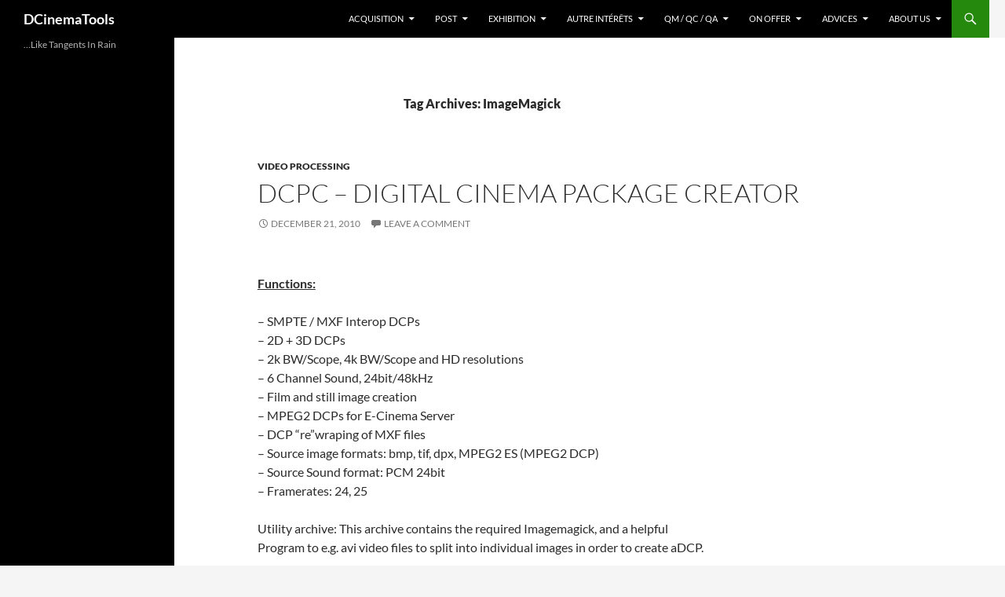

--- FILE ---
content_type: text/html; charset=UTF-8
request_url: https://dcinematools.com/tag/imagemagick/
body_size: 9759
content:
<!DOCTYPE html>
<!--[if IE 7]>
<html class="ie ie7" lang="en-US">
<![endif]-->
<!--[if IE 8]>
<html class="ie ie8" lang="en-US">
<![endif]-->
<!--[if !(IE 7) & !(IE 8)]><!-->
<html lang="en-US">
<!--<![endif]-->
<head>
	<meta charset="UTF-8">
	<meta name="viewport" content="width=device-width, initial-scale=1.0">
	<title>ImageMagick | DCinemaTools</title>
	<link rel="profile" href="https://gmpg.org/xfn/11">
	<link rel="pingback" href="https://dcinematools.com/xmlrpc.php">
	<!--[if lt IE 9]>
	<script src="https://dcinematools.com/wp-content/themes/twentyfourteen/js/html5.js?ver=3.7.0"></script>
	<![endif]-->
	<meta name='robots' content='max-image-preview:large' />
<link rel='dns-prefetch' href='//stats.wp.com' />
<link rel="alternate" type="application/rss+xml" title="DCinemaTools &raquo; Feed" href="https://dcinematools.com/feed/" />
<link rel="alternate" type="application/rss+xml" title="DCinemaTools &raquo; Comments Feed" href="https://dcinematools.com/comments/feed/" />
<link rel="alternate" type="application/rss+xml" title="DCinemaTools &raquo; ImageMagick Tag Feed" href="https://dcinematools.com/tag/imagemagick/feed/" />
<style id='wp-img-auto-sizes-contain-inline-css'>
img:is([sizes=auto i],[sizes^="auto," i]){contain-intrinsic-size:3000px 1500px}
/*# sourceURL=wp-img-auto-sizes-contain-inline-css */
</style>
<link rel='stylesheet' id='twentyfourteen-jetpack-css' href='https://dcinematools.com/wp-content/plugins/jetpack/modules/theme-tools/compat/twentyfourteen.css?ver=14.6' media='all' />
<style id='wp-emoji-styles-inline-css'>

	img.wp-smiley, img.emoji {
		display: inline !important;
		border: none !important;
		box-shadow: none !important;
		height: 1em !important;
		width: 1em !important;
		margin: 0 0.07em !important;
		vertical-align: -0.1em !important;
		background: none !important;
		padding: 0 !important;
	}
/*# sourceURL=wp-emoji-styles-inline-css */
</style>
<style id='wp-block-library-inline-css'>
:root{--wp-block-synced-color:#7a00df;--wp-block-synced-color--rgb:122,0,223;--wp-bound-block-color:var(--wp-block-synced-color);--wp-editor-canvas-background:#ddd;--wp-admin-theme-color:#007cba;--wp-admin-theme-color--rgb:0,124,186;--wp-admin-theme-color-darker-10:#006ba1;--wp-admin-theme-color-darker-10--rgb:0,107,160.5;--wp-admin-theme-color-darker-20:#005a87;--wp-admin-theme-color-darker-20--rgb:0,90,135;--wp-admin-border-width-focus:2px}@media (min-resolution:192dpi){:root{--wp-admin-border-width-focus:1.5px}}.wp-element-button{cursor:pointer}:root .has-very-light-gray-background-color{background-color:#eee}:root .has-very-dark-gray-background-color{background-color:#313131}:root .has-very-light-gray-color{color:#eee}:root .has-very-dark-gray-color{color:#313131}:root .has-vivid-green-cyan-to-vivid-cyan-blue-gradient-background{background:linear-gradient(135deg,#00d084,#0693e3)}:root .has-purple-crush-gradient-background{background:linear-gradient(135deg,#34e2e4,#4721fb 50%,#ab1dfe)}:root .has-hazy-dawn-gradient-background{background:linear-gradient(135deg,#faaca8,#dad0ec)}:root .has-subdued-olive-gradient-background{background:linear-gradient(135deg,#fafae1,#67a671)}:root .has-atomic-cream-gradient-background{background:linear-gradient(135deg,#fdd79a,#004a59)}:root .has-nightshade-gradient-background{background:linear-gradient(135deg,#330968,#31cdcf)}:root .has-midnight-gradient-background{background:linear-gradient(135deg,#020381,#2874fc)}:root{--wp--preset--font-size--normal:16px;--wp--preset--font-size--huge:42px}.has-regular-font-size{font-size:1em}.has-larger-font-size{font-size:2.625em}.has-normal-font-size{font-size:var(--wp--preset--font-size--normal)}.has-huge-font-size{font-size:var(--wp--preset--font-size--huge)}.has-text-align-center{text-align:center}.has-text-align-left{text-align:left}.has-text-align-right{text-align:right}.has-fit-text{white-space:nowrap!important}#end-resizable-editor-section{display:none}.aligncenter{clear:both}.items-justified-left{justify-content:flex-start}.items-justified-center{justify-content:center}.items-justified-right{justify-content:flex-end}.items-justified-space-between{justify-content:space-between}.screen-reader-text{border:0;clip-path:inset(50%);height:1px;margin:-1px;overflow:hidden;padding:0;position:absolute;width:1px;word-wrap:normal!important}.screen-reader-text:focus{background-color:#ddd;clip-path:none;color:#444;display:block;font-size:1em;height:auto;left:5px;line-height:normal;padding:15px 23px 14px;text-decoration:none;top:5px;width:auto;z-index:100000}html :where(.has-border-color){border-style:solid}html :where([style*=border-top-color]){border-top-style:solid}html :where([style*=border-right-color]){border-right-style:solid}html :where([style*=border-bottom-color]){border-bottom-style:solid}html :where([style*=border-left-color]){border-left-style:solid}html :where([style*=border-width]){border-style:solid}html :where([style*=border-top-width]){border-top-style:solid}html :where([style*=border-right-width]){border-right-style:solid}html :where([style*=border-bottom-width]){border-bottom-style:solid}html :where([style*=border-left-width]){border-left-style:solid}html :where(img[class*=wp-image-]){height:auto;max-width:100%}:where(figure){margin:0 0 1em}html :where(.is-position-sticky){--wp-admin--admin-bar--position-offset:var(--wp-admin--admin-bar--height,0px)}@media screen and (max-width:600px){html :where(.is-position-sticky){--wp-admin--admin-bar--position-offset:0px}}

/*# sourceURL=wp-block-library-inline-css */
</style><style id='global-styles-inline-css'>
:root{--wp--preset--aspect-ratio--square: 1;--wp--preset--aspect-ratio--4-3: 4/3;--wp--preset--aspect-ratio--3-4: 3/4;--wp--preset--aspect-ratio--3-2: 3/2;--wp--preset--aspect-ratio--2-3: 2/3;--wp--preset--aspect-ratio--16-9: 16/9;--wp--preset--aspect-ratio--9-16: 9/16;--wp--preset--color--black: #000;--wp--preset--color--cyan-bluish-gray: #abb8c3;--wp--preset--color--white: #fff;--wp--preset--color--pale-pink: #f78da7;--wp--preset--color--vivid-red: #cf2e2e;--wp--preset--color--luminous-vivid-orange: #ff6900;--wp--preset--color--luminous-vivid-amber: #fcb900;--wp--preset--color--light-green-cyan: #7bdcb5;--wp--preset--color--vivid-green-cyan: #00d084;--wp--preset--color--pale-cyan-blue: #8ed1fc;--wp--preset--color--vivid-cyan-blue: #0693e3;--wp--preset--color--vivid-purple: #9b51e0;--wp--preset--color--green: #24890d;--wp--preset--color--dark-gray: #2b2b2b;--wp--preset--color--medium-gray: #767676;--wp--preset--color--light-gray: #f5f5f5;--wp--preset--gradient--vivid-cyan-blue-to-vivid-purple: linear-gradient(135deg,rgb(6,147,227) 0%,rgb(155,81,224) 100%);--wp--preset--gradient--light-green-cyan-to-vivid-green-cyan: linear-gradient(135deg,rgb(122,220,180) 0%,rgb(0,208,130) 100%);--wp--preset--gradient--luminous-vivid-amber-to-luminous-vivid-orange: linear-gradient(135deg,rgb(252,185,0) 0%,rgb(255,105,0) 100%);--wp--preset--gradient--luminous-vivid-orange-to-vivid-red: linear-gradient(135deg,rgb(255,105,0) 0%,rgb(207,46,46) 100%);--wp--preset--gradient--very-light-gray-to-cyan-bluish-gray: linear-gradient(135deg,rgb(238,238,238) 0%,rgb(169,184,195) 100%);--wp--preset--gradient--cool-to-warm-spectrum: linear-gradient(135deg,rgb(74,234,220) 0%,rgb(151,120,209) 20%,rgb(207,42,186) 40%,rgb(238,44,130) 60%,rgb(251,105,98) 80%,rgb(254,248,76) 100%);--wp--preset--gradient--blush-light-purple: linear-gradient(135deg,rgb(255,206,236) 0%,rgb(152,150,240) 100%);--wp--preset--gradient--blush-bordeaux: linear-gradient(135deg,rgb(254,205,165) 0%,rgb(254,45,45) 50%,rgb(107,0,62) 100%);--wp--preset--gradient--luminous-dusk: linear-gradient(135deg,rgb(255,203,112) 0%,rgb(199,81,192) 50%,rgb(65,88,208) 100%);--wp--preset--gradient--pale-ocean: linear-gradient(135deg,rgb(255,245,203) 0%,rgb(182,227,212) 50%,rgb(51,167,181) 100%);--wp--preset--gradient--electric-grass: linear-gradient(135deg,rgb(202,248,128) 0%,rgb(113,206,126) 100%);--wp--preset--gradient--midnight: linear-gradient(135deg,rgb(2,3,129) 0%,rgb(40,116,252) 100%);--wp--preset--font-size--small: 13px;--wp--preset--font-size--medium: 20px;--wp--preset--font-size--large: 36px;--wp--preset--font-size--x-large: 42px;--wp--preset--spacing--20: 0.44rem;--wp--preset--spacing--30: 0.67rem;--wp--preset--spacing--40: 1rem;--wp--preset--spacing--50: 1.5rem;--wp--preset--spacing--60: 2.25rem;--wp--preset--spacing--70: 3.38rem;--wp--preset--spacing--80: 5.06rem;--wp--preset--shadow--natural: 6px 6px 9px rgba(0, 0, 0, 0.2);--wp--preset--shadow--deep: 12px 12px 50px rgba(0, 0, 0, 0.4);--wp--preset--shadow--sharp: 6px 6px 0px rgba(0, 0, 0, 0.2);--wp--preset--shadow--outlined: 6px 6px 0px -3px rgb(255, 255, 255), 6px 6px rgb(0, 0, 0);--wp--preset--shadow--crisp: 6px 6px 0px rgb(0, 0, 0);}:where(.is-layout-flex){gap: 0.5em;}:where(.is-layout-grid){gap: 0.5em;}body .is-layout-flex{display: flex;}.is-layout-flex{flex-wrap: wrap;align-items: center;}.is-layout-flex > :is(*, div){margin: 0;}body .is-layout-grid{display: grid;}.is-layout-grid > :is(*, div){margin: 0;}:where(.wp-block-columns.is-layout-flex){gap: 2em;}:where(.wp-block-columns.is-layout-grid){gap: 2em;}:where(.wp-block-post-template.is-layout-flex){gap: 1.25em;}:where(.wp-block-post-template.is-layout-grid){gap: 1.25em;}.has-black-color{color: var(--wp--preset--color--black) !important;}.has-cyan-bluish-gray-color{color: var(--wp--preset--color--cyan-bluish-gray) !important;}.has-white-color{color: var(--wp--preset--color--white) !important;}.has-pale-pink-color{color: var(--wp--preset--color--pale-pink) !important;}.has-vivid-red-color{color: var(--wp--preset--color--vivid-red) !important;}.has-luminous-vivid-orange-color{color: var(--wp--preset--color--luminous-vivid-orange) !important;}.has-luminous-vivid-amber-color{color: var(--wp--preset--color--luminous-vivid-amber) !important;}.has-light-green-cyan-color{color: var(--wp--preset--color--light-green-cyan) !important;}.has-vivid-green-cyan-color{color: var(--wp--preset--color--vivid-green-cyan) !important;}.has-pale-cyan-blue-color{color: var(--wp--preset--color--pale-cyan-blue) !important;}.has-vivid-cyan-blue-color{color: var(--wp--preset--color--vivid-cyan-blue) !important;}.has-vivid-purple-color{color: var(--wp--preset--color--vivid-purple) !important;}.has-black-background-color{background-color: var(--wp--preset--color--black) !important;}.has-cyan-bluish-gray-background-color{background-color: var(--wp--preset--color--cyan-bluish-gray) !important;}.has-white-background-color{background-color: var(--wp--preset--color--white) !important;}.has-pale-pink-background-color{background-color: var(--wp--preset--color--pale-pink) !important;}.has-vivid-red-background-color{background-color: var(--wp--preset--color--vivid-red) !important;}.has-luminous-vivid-orange-background-color{background-color: var(--wp--preset--color--luminous-vivid-orange) !important;}.has-luminous-vivid-amber-background-color{background-color: var(--wp--preset--color--luminous-vivid-amber) !important;}.has-light-green-cyan-background-color{background-color: var(--wp--preset--color--light-green-cyan) !important;}.has-vivid-green-cyan-background-color{background-color: var(--wp--preset--color--vivid-green-cyan) !important;}.has-pale-cyan-blue-background-color{background-color: var(--wp--preset--color--pale-cyan-blue) !important;}.has-vivid-cyan-blue-background-color{background-color: var(--wp--preset--color--vivid-cyan-blue) !important;}.has-vivid-purple-background-color{background-color: var(--wp--preset--color--vivid-purple) !important;}.has-black-border-color{border-color: var(--wp--preset--color--black) !important;}.has-cyan-bluish-gray-border-color{border-color: var(--wp--preset--color--cyan-bluish-gray) !important;}.has-white-border-color{border-color: var(--wp--preset--color--white) !important;}.has-pale-pink-border-color{border-color: var(--wp--preset--color--pale-pink) !important;}.has-vivid-red-border-color{border-color: var(--wp--preset--color--vivid-red) !important;}.has-luminous-vivid-orange-border-color{border-color: var(--wp--preset--color--luminous-vivid-orange) !important;}.has-luminous-vivid-amber-border-color{border-color: var(--wp--preset--color--luminous-vivid-amber) !important;}.has-light-green-cyan-border-color{border-color: var(--wp--preset--color--light-green-cyan) !important;}.has-vivid-green-cyan-border-color{border-color: var(--wp--preset--color--vivid-green-cyan) !important;}.has-pale-cyan-blue-border-color{border-color: var(--wp--preset--color--pale-cyan-blue) !important;}.has-vivid-cyan-blue-border-color{border-color: var(--wp--preset--color--vivid-cyan-blue) !important;}.has-vivid-purple-border-color{border-color: var(--wp--preset--color--vivid-purple) !important;}.has-vivid-cyan-blue-to-vivid-purple-gradient-background{background: var(--wp--preset--gradient--vivid-cyan-blue-to-vivid-purple) !important;}.has-light-green-cyan-to-vivid-green-cyan-gradient-background{background: var(--wp--preset--gradient--light-green-cyan-to-vivid-green-cyan) !important;}.has-luminous-vivid-amber-to-luminous-vivid-orange-gradient-background{background: var(--wp--preset--gradient--luminous-vivid-amber-to-luminous-vivid-orange) !important;}.has-luminous-vivid-orange-to-vivid-red-gradient-background{background: var(--wp--preset--gradient--luminous-vivid-orange-to-vivid-red) !important;}.has-very-light-gray-to-cyan-bluish-gray-gradient-background{background: var(--wp--preset--gradient--very-light-gray-to-cyan-bluish-gray) !important;}.has-cool-to-warm-spectrum-gradient-background{background: var(--wp--preset--gradient--cool-to-warm-spectrum) !important;}.has-blush-light-purple-gradient-background{background: var(--wp--preset--gradient--blush-light-purple) !important;}.has-blush-bordeaux-gradient-background{background: var(--wp--preset--gradient--blush-bordeaux) !important;}.has-luminous-dusk-gradient-background{background: var(--wp--preset--gradient--luminous-dusk) !important;}.has-pale-ocean-gradient-background{background: var(--wp--preset--gradient--pale-ocean) !important;}.has-electric-grass-gradient-background{background: var(--wp--preset--gradient--electric-grass) !important;}.has-midnight-gradient-background{background: var(--wp--preset--gradient--midnight) !important;}.has-small-font-size{font-size: var(--wp--preset--font-size--small) !important;}.has-medium-font-size{font-size: var(--wp--preset--font-size--medium) !important;}.has-large-font-size{font-size: var(--wp--preset--font-size--large) !important;}.has-x-large-font-size{font-size: var(--wp--preset--font-size--x-large) !important;}
/*# sourceURL=global-styles-inline-css */
</style>

<style id='classic-theme-styles-inline-css'>
/*! This file is auto-generated */
.wp-block-button__link{color:#fff;background-color:#32373c;border-radius:9999px;box-shadow:none;text-decoration:none;padding:calc(.667em + 2px) calc(1.333em + 2px);font-size:1.125em}.wp-block-file__button{background:#32373c;color:#fff;text-decoration:none}
/*# sourceURL=/wp-includes/css/classic-themes.min.css */
</style>
<link rel='stylesheet' id='twentyfourteen-lato-css' href='https://dcinematools.com/wp-content/themes/twentyfourteen/fonts/font-lato.css?ver=20230328' media='all' />
<link rel='stylesheet' id='genericons-css' href='https://dcinematools.com/wp-content/plugins/jetpack/_inc/genericons/genericons/genericons.css?ver=3.1' media='all' />
<link rel='stylesheet' id='twentyfourteen-style-css' href='https://dcinematools.com/wp-content/themes/twentyfourteen/style.css?ver=20241112' media='all' />
<link rel='stylesheet' id='twentyfourteen-block-style-css' href='https://dcinematools.com/wp-content/themes/twentyfourteen/css/blocks.css?ver=20240708' media='all' />
<script src="https://dcinematools.com/wp-includes/js/jquery/jquery.min.js?ver=3.7.1" id="jquery-core-js"></script>
<script src="https://dcinematools.com/wp-includes/js/jquery/jquery-migrate.min.js?ver=3.4.1" id="jquery-migrate-js"></script>
<script src="https://dcinematools.com/wp-content/themes/twentyfourteen/js/functions.js?ver=20230526" id="twentyfourteen-script-js" defer data-wp-strategy="defer"></script>
<link rel="https://api.w.org/" href="https://dcinematools.com/wp-json/" /><link rel="alternate" title="JSON" type="application/json" href="https://dcinematools.com/wp-json/wp/v2/tags/548" /><link rel="EditURI" type="application/rsd+xml" title="RSD" href="https://dcinematools.com/xmlrpc.php?rsd" />
<meta name="generator" content="WordPress 6.9" />
	<style>img#wpstats{display:none}</style>
				<style id="wp-custom-css">
			.site {
max-width: 1920px;
}

.site-content .entry-header,
.site-content .entry-content,
.site-content .entry-summary,
.site-content .entry-meta,
.page-content {
margin: 0 auto;
max-width: 80%;
}

.comments-area {
margin: 48px auto;
max-width: 80%;
padding: 0 10px;
}

.site-content .entry-meta {
background-color: #fff;
margin-bottom: 8px;
max-width:100%;
}
.widget a {
 color: #000;
 display:block;
 }
 
.widget a:hover {
 display:block;
 background-color: #41a62a;
 text-align: center;
 }

/*this center aligns site */

.site {
    margin: 0 auto;
        }
        
/*end center align code */

 /* span featured images full-width of content */

.post-thumbnail img {
        width: 30%;
        }

/* end span featured image code */

 /* span top feature featured images full-width of content */
.featured-content .post-thumbnail img {
        width: 100%;
        }
	/* end top feature		</style>
		</head>

<body class="archive tag tag-imagemagick tag-548 wp-embed-responsive wp-theme-twentyfourteen masthead-fixed list-view full-width">
<div id="page" class="hfeed site">
	
	<header id="masthead" class="site-header">
		<div class="header-main">
			<h1 class="site-title"><a href="https://dcinematools.com/" rel="home">DCinemaTools</a></h1>

			<div class="search-toggle">
				<a href="#search-container" class="screen-reader-text" aria-expanded="false" aria-controls="search-container">
					Search				</a>
			</div>

			<nav id="primary-navigation" class="site-navigation primary-navigation">
				<button class="menu-toggle">Primary Menu</button>
				<a class="screen-reader-text skip-link" href="#content">
					Skip to content				</a>
				<div class="menu-top-menu-container"><ul id="primary-menu" class="nav-menu"><li id="menu-item-1551" class="menu-item menu-item-type-taxonomy menu-item-object-category menu-item-has-children menu-item-1551"><a href="https://dcinematools.com/category/acquisition/">Acquisition</a>
<ul class="sub-menu">
	<li id="menu-item-1554" class="menu-item menu-item-type-taxonomy menu-item-object-category menu-item-1554"><a href="https://dcinematools.com/category/acquisition/cameras/">Cameras</a></li>
	<li id="menu-item-1578" class="menu-item menu-item-type-taxonomy menu-item-object-category menu-item-1578"><a href="https://dcinematools.com/category/acquisition/cgi/">CGI</a></li>
	<li id="menu-item-1584" class="menu-item menu-item-type-taxonomy menu-item-object-category menu-item-1584"><a href="https://dcinematools.com/category/acquisition/storage/">Storage</a></li>
	<li id="menu-item-1552" class="menu-item menu-item-type-taxonomy menu-item-object-category menu-item-1552"><a href="https://dcinematools.com/category/post/edge-storage-and-archiving/">Edge Storage and Archiving</a></li>
	<li id="menu-item-1553" class="menu-item menu-item-type-taxonomy menu-item-object-category menu-item-1553"><a href="https://dcinematools.com/category/acquisition/white-papers-ack/">White Papers Acquisition</a></li>
</ul>
</li>
<li id="menu-item-1545" class="menu-item menu-item-type-taxonomy menu-item-object-category menu-item-has-children menu-item-1545"><a href="https://dcinematools.com/category/post/">Post</a>
<ul class="sub-menu">
	<li id="menu-item-1557" class="menu-item menu-item-type-taxonomy menu-item-object-category menu-item-1557"><a href="https://dcinematools.com/category/exhibition/technique-bin/">Technique Bin</a></li>
	<li id="menu-item-1585" class="menu-item menu-item-type-taxonomy menu-item-object-category menu-item-1585"><a href="https://dcinematools.com/category/post/ingest/">Ingest</a></li>
	<li id="menu-item-1574" class="menu-item menu-item-type-taxonomy menu-item-object-category menu-item-1574"><a href="https://dcinematools.com/category/post/storage-networks/">Storage and Networks</a></li>
	<li id="menu-item-1572" class="menu-item menu-item-type-taxonomy menu-item-object-category menu-item-1572"><a href="https://dcinematools.com/category/post/white-papers-post/">White Papers Post</a></li>
	<li id="menu-item-1581" class="menu-item menu-item-type-taxonomy menu-item-object-category menu-item-has-children menu-item-1581"><a href="https://dcinematools.com/category/faqs/security/">Security</a>
	<ul class="sub-menu">
		<li id="menu-item-1565" class="menu-item menu-item-type-taxonomy menu-item-object-category menu-item-1565"><a href="https://dcinematools.com/category/faqs/security/security-sites-and-blogs/">Security Sites and Blogs</a></li>
		<li id="menu-item-1606" class="menu-item menu-item-type-taxonomy menu-item-object-category menu-item-1606"><a href="https://dcinematools.com/category/faqs/security/white-papers-sec/">White Papers Security</a></li>
	</ul>
</li>
	<li id="menu-item-1570" class="menu-item menu-item-type-taxonomy menu-item-object-category menu-item-1570"><a href="https://dcinematools.com/category/post/audio-processing/">Audio Processing</a></li>
	<li id="menu-item-1566" class="menu-item menu-item-type-taxonomy menu-item-object-category menu-item-1566"><a href="https://dcinematools.com/category/ware/connectivity/">Connectivity</a></li>
	<li id="menu-item-1556" class="menu-item menu-item-type-taxonomy menu-item-object-category menu-item-1556"><a href="https://dcinematools.com/category/acquisition/workflow/">Workflow</a></li>
	<li id="menu-item-1588" class="menu-item menu-item-type-taxonomy menu-item-object-category menu-item-1588"><a href="https://dcinematools.com/category/acquisition/di/">DI</a></li>
	<li id="menu-item-1546" class="menu-item menu-item-type-taxonomy menu-item-object-category menu-item-1546"><a href="https://dcinematools.com/category/post/video-processing/">Video Processing</a></li>
	<li id="menu-item-1610" class="menu-item menu-item-type-taxonomy menu-item-object-category menu-item-1610"><a href="https://dcinematools.com/category/post/business-directory-post-production/">Business Directory | Post Production</a></li>
</ul>
</li>
<li id="menu-item-1539" class="menu-item menu-item-type-taxonomy menu-item-object-category menu-item-has-children menu-item-1539"><a href="https://dcinematools.com/category/exhibition/">Exhibition</a>
<ul class="sub-menu">
	<li id="menu-item-1540" class="menu-item menu-item-type-taxonomy menu-item-object-category menu-item-1540"><a href="https://dcinematools.com/category/exhibition/exhibitor-news/">Exhibitor News</a></li>
	<li id="menu-item-1562" class="menu-item menu-item-type-taxonomy menu-item-object-category menu-item-1562"><a href="https://dcinematools.com/category/exhibition/alternative-content/">Alternative Content</a></li>
	<li id="menu-item-1576" class="menu-item menu-item-type-taxonomy menu-item-object-category menu-item-has-children menu-item-1576"><a href="https://dcinematools.com/category/special-focus-hi-vi/">Special Focus: HI/VI</a>
	<ul class="sub-menu">
		<li id="menu-item-1583" class="menu-item menu-item-type-taxonomy menu-item-object-category menu-item-1583"><a href="https://dcinematools.com/category/special-focus-hi-vi/hivi-suppliers-and-links/">HI/VI Suppliers and Links</a></li>
		<li id="menu-item-1589" class="menu-item menu-item-type-taxonomy menu-item-object-category menu-item-1589"><a href="https://dcinematools.com/category/special-focus-hi-vi/white-papers-hivi/">White Papers HI/VI</a></li>
		<li id="menu-item-1577" class="menu-item menu-item-type-taxonomy menu-item-object-category menu-item-1577"><a href="https://dcinematools.com/category/special-focus-hi-vi/hivi-standards-and-best-practices/">HI/VI Standards and Best Practices</a></li>
	</ul>
</li>
	<li id="menu-item-1593" class="menu-item menu-item-type-taxonomy menu-item-object-category menu-item-1593"><a href="https://dcinematools.com/category/autre-interests/glossary/">Glossary</a></li>
	<li id="menu-item-1573" class="menu-item menu-item-type-taxonomy menu-item-object-category menu-item-1573"><a href="https://dcinematools.com/category/exhibition/white-papers-exhib/">White Papers Exhibition</a></li>
	<li id="menu-item-1595" class="menu-item menu-item-type-taxonomy menu-item-object-category menu-item-1595"><a href="https://dcinematools.com/category/post/dcinema-services-directory/">DCinema Services Directory</a></li>
	<li id="menu-item-1596" class="menu-item menu-item-type-taxonomy menu-item-object-category menu-item-1596"><a href="https://dcinematools.com/category/about-dccg/exhibition-technology-specific-links/">Exhibition Technology Specific Links</a></li>
	<li id="menu-item-1563" class="menu-item menu-item-type-taxonomy menu-item-object-category menu-item-1563"><a href="https://dcinematools.com/category/on-offer/vendors/">Vendors</a></li>
	<li id="menu-item-1564" class="menu-item menu-item-type-taxonomy menu-item-object-category menu-item-1564"><a href="https://dcinematools.com/category/faqs/new-to-dcinema/">New to DCinema</a></li>
</ul>
</li>
<li id="menu-item-1543" class="menu-item menu-item-type-taxonomy menu-item-object-category menu-item-has-children menu-item-1543"><a href="https://dcinematools.com/category/autre-interests/">Autre Intérêts</a>
<ul class="sub-menu">
	<li id="menu-item-1587" class="menu-item menu-item-type-taxonomy menu-item-object-category menu-item-has-children menu-item-1587"><a href="https://dcinematools.com/category/on-offer/standards/">Standards</a>
	<ul class="sub-menu">
		<li id="menu-item-1599" class="menu-item menu-item-type-taxonomy menu-item-object-category menu-item-1599"><a href="https://dcinematools.com/category/on-offer/white-papers/">White Papers</a></li>
	</ul>
</li>
	<li id="menu-item-1569" class="menu-item menu-item-type-taxonomy menu-item-object-category menu-item-1569"><a href="https://dcinematools.com/category/exhibition/interesting-blogs/">Interesting Blogs</a></li>
	<li id="menu-item-1558" class="menu-item menu-item-type-taxonomy menu-item-object-category menu-item-1558"><a href="https://dcinematools.com/category/advices/courses/">Courses</a></li>
	<li id="menu-item-1594" class="menu-item menu-item-type-taxonomy menu-item-object-category menu-item-has-children menu-item-1594"><a href="https://dcinematools.com/category/news/latest-news/">Latest</a>
	<ul class="sub-menu">
		<li id="menu-item-1597" class="menu-item menu-item-type-taxonomy menu-item-object-category menu-item-1597"><a href="https://dcinematools.com/category/news/newsflash/">Newsflash</a></li>
	</ul>
</li>
	<li id="menu-item-1559" class="menu-item menu-item-type-taxonomy menu-item-object-category menu-item-has-children menu-item-1559"><a href="https://dcinematools.com/category/uncategorized/">Uncategorized</a>
	<ul class="sub-menu">
		<li id="menu-item-1611" class="menu-item menu-item-type-taxonomy menu-item-object-category menu-item-1611"><a href="https://dcinematools.com/category/faqs/">FAQs</a></li>
		<li id="menu-item-1600" class="menu-item menu-item-type-taxonomy menu-item-object-category menu-item-has-children menu-item-1600"><a href="https://dcinematools.com/category/faqs/general/">General</a>
		<ul class="sub-menu">
			<li id="menu-item-1607" class="menu-item menu-item-type-taxonomy menu-item-object-category menu-item-1607"><a href="https://dcinematools.com/category/things-being-tried/things-that-were-said/">Things That Were Said</a></li>
			<li id="menu-item-1601" class="menu-item menu-item-type-taxonomy menu-item-object-category menu-item-1601"><a href="https://dcinematools.com/category/faqs/a-universe-full/">A Universe Full</a></li>
		</ul>
</li>
		<li id="menu-item-1560" class="menu-item menu-item-type-taxonomy menu-item-object-category menu-item-1560"><a href="https://dcinematools.com/category/special-focus-hi-vi/articles-and-news/">Articles and News</a></li>
	</ul>
</li>
	<li id="menu-item-1602" class="menu-item menu-item-type-taxonomy menu-item-object-category menu-item-1602"><a href="https://dcinematools.com/category/autre-interests/white-papers-other/">White Papers Other Interest</a></li>
	<li id="menu-item-1561" class="menu-item menu-item-type-taxonomy menu-item-object-category menu-item-1561"><a href="https://dcinematools.com/category/advices/newsources-and-blogs/">Newsources and Blogs</a></li>
	<li id="menu-item-1544" class="menu-item menu-item-type-taxonomy menu-item-object-category menu-item-1544"><a href="https://dcinematools.com/category/autre-interests/tangential-art-and-science/">Tangential Art and Science</a></li>
	<li id="menu-item-1580" class="menu-item menu-item-type-taxonomy menu-item-object-category menu-item-1580"><a href="https://dcinematools.com/category/ware/interesting-but-outside/">Interesting, But Outside</a></li>
	<li id="menu-item-1555" class="menu-item menu-item-type-taxonomy menu-item-object-category menu-item-has-children menu-item-1555"><a href="https://dcinematools.com/category/faqs/security/in-the-news/">In the News</a>
	<ul class="sub-menu">
		<li id="menu-item-1567" class="menu-item menu-item-type-taxonomy menu-item-object-category menu-item-1567"><a href="https://dcinematools.com/category/advices/web-posting-of-the-week/">Web Posting of the Week</a></li>
		<li id="menu-item-1579" class="menu-item menu-item-type-taxonomy menu-item-object-category menu-item-1579"><a href="https://dcinematools.com/category/autre-interests/philanthropy/">Philanthropy</a></li>
		<li id="menu-item-1575" class="menu-item menu-item-type-taxonomy menu-item-object-category menu-item-1575"><a href="https://dcinematools.com/category/faqs/security/constant-alertness/">Constant Alertness</a></li>
		<li id="menu-item-1586" class="menu-item menu-item-type-taxonomy menu-item-object-category menu-item-1586"><a href="https://dcinematools.com/category/about-dccg/centered-on-the-community/">Centered On The Community</a></li>
	</ul>
</li>
</ul>
</li>
<li id="menu-item-1647" class="menu-item menu-item-type-taxonomy menu-item-object-category menu-item-has-children menu-item-1647"><a href="https://dcinematools.com/category/quality-management-control-assurance/">QM / QC / QA</a>
<ul class="sub-menu">
	<li id="menu-item-1582" class="menu-item menu-item-type-taxonomy menu-item-object-category menu-item-1582"><a href="https://dcinematools.com/category/about-dccg/centered-on-quality-control/">Centered On Quality Control</a></li>
</ul>
</li>
<li id="menu-item-1603" class="menu-item menu-item-type-taxonomy menu-item-object-category menu-item-has-children menu-item-1603"><a href="https://dcinematools.com/category/on-offer/">On Offer</a>
<ul class="sub-menu">
	<li id="menu-item-1604" class="menu-item menu-item-type-taxonomy menu-item-object-category menu-item-has-children menu-item-1604"><a href="https://dcinematools.com/category/ware/">&#8216;Ware</a>
	<ul class="sub-menu">
		<li id="menu-item-1605" class="menu-item menu-item-type-taxonomy menu-item-object-category menu-item-1605"><a href="https://dcinematools.com/category/ware/white-papers-ware/">White Papers &#8216;Ware</a></li>
	</ul>
</li>
</ul>
</li>
<li id="menu-item-1541" class="menu-item menu-item-type-taxonomy menu-item-object-category menu-item-has-children menu-item-1541"><a href="https://dcinematools.com/category/advices/">Advices</a>
<ul class="sub-menu">
	<li id="menu-item-1548" class="menu-item menu-item-type-taxonomy menu-item-object-category menu-item-has-children menu-item-1548"><a href="https://dcinematools.com/category/advices/consultants/">Consultants</a>
	<ul class="sub-menu">
		<li id="menu-item-1549" class="menu-item menu-item-type-taxonomy menu-item-object-category menu-item-1549"><a href="https://dcinematools.com/category/exhibition/integrator-news/">Integrator News</a></li>
	</ul>
</li>
	<li id="menu-item-1571" class="menu-item menu-item-type-taxonomy menu-item-object-category menu-item-1571"><a href="https://dcinematools.com/category/advices/white-papers-advice/">White Papers Advices</a></li>
	<li id="menu-item-1568" class="menu-item menu-item-type-taxonomy menu-item-object-category menu-item-1568"><a href="https://dcinematools.com/category/autre-interests/community-faqs/">Community FAQs</a></li>
	<li id="menu-item-1609" class="menu-item menu-item-type-taxonomy menu-item-object-category menu-item-1609"><a href="https://dcinematools.com/category/things-being-tried/">Things Being Tried</a></li>
	<li id="menu-item-1613" class="menu-item menu-item-type-taxonomy menu-item-object-category menu-item-1613"><a href="https://dcinematools.com/category/special-focus-hi-vi/surveys/">Surveys</a></li>
	<li id="menu-item-1542" class="menu-item menu-item-type-taxonomy menu-item-object-category menu-item-1542"><a href="https://dcinematools.com/category/advices/societies/">Societies</a></li>
	<li id="menu-item-1550" class="menu-item menu-item-type-taxonomy menu-item-object-category menu-item-1550"><a href="https://dcinematools.com/category/faqs/security/basic-lessons/">Basic Lessons</a></li>
	<li id="menu-item-1547" class="menu-item menu-item-type-taxonomy menu-item-object-category menu-item-1547"><a href="https://dcinematools.com/category/ware/the-future-holds/">The Future Holds&#8230;</a></li>
</ul>
</li>
<li id="menu-item-1590" class="menu-item menu-item-type-taxonomy menu-item-object-category menu-item-has-children menu-item-1590"><a href="https://dcinematools.com/category/about-us/">About Us</a>
<ul class="sub-menu">
	<li id="menu-item-1612" class="menu-item menu-item-type-taxonomy menu-item-object-category menu-item-1612"><a href="https://dcinematools.com/category/news/">News</a></li>
	<li id="menu-item-1598" class="menu-item menu-item-type-taxonomy menu-item-object-category menu-item-1598"><a href="https://dcinematools.com/category/about-dccg/the-group/">The Group</a></li>
	<li id="menu-item-1592" class="menu-item menu-item-type-taxonomy menu-item-object-category menu-item-1592"><a href="https://dcinematools.com/category/on-offer/dcinematools-shop/">DCinemaTools Shop</a></li>
	<li id="menu-item-1591" class="menu-item menu-item-type-taxonomy menu-item-object-category menu-item-1591"><a href="https://dcinematools.com/category/about-us/contact/">Contact</a></li>
	<li id="menu-item-1608" class="menu-item menu-item-type-taxonomy menu-item-object-category menu-item-1608"><a href="https://dcinematools.com/category/about-dccg/">About The DCinemaCompliance Group</a></li>
</ul>
</li>
</ul></div>			</nav>
		</div>

		<div id="search-container" class="search-box-wrapper hide">
			<div class="search-box">
				<form role="search" method="get" class="search-form" action="https://dcinematools.com/">
				<label>
					<span class="screen-reader-text">Search for:</span>
					<input type="search" class="search-field" placeholder="Search &hellip;" value="" name="s" />
				</label>
				<input type="submit" class="search-submit" value="Search" />
			</form>			</div>
		</div>
	</header><!-- #masthead -->

	<div id="main" class="site-main">

	<section id="primary" class="content-area">
		<div id="content" class="site-content" role="main">

			
			<header class="archive-header">
				<h1 class="archive-title">
				Tag Archives: ImageMagick				</h1>

							</header><!-- .archive-header -->

				
<article id="post-489" class="post-489 post type-post status-publish format-standard hentry category-video-processing tag-3d tag-cinema tag-creator tag-dcp tag-dcpc tag-dcpcreator tag-digital tag-imagemagick tag-interop tag-mpeg tag-package tag-smpte tag-sound">
	
	<header class="entry-header">
				<div class="entry-meta">
			<span class="cat-links"><a href="https://dcinematools.com/category/post/video-processing/" rel="category tag">Video Processing</a></span>
		</div>
			<h1 class="entry-title"><a href="https://dcinematools.com/dcpc-digital-cinema-package-creator/" rel="bookmark">DCPC &#8211; Digital Cinema Package Creator</a></h1>
		<div class="entry-meta">
			<span class="entry-date"><a href="https://dcinematools.com/dcpc-digital-cinema-package-creator/" rel="bookmark"><time class="entry-date" datetime="2010-12-21T10:07:35+00:00">December 21, 2010</time></a></span> <span class="byline"><span class="author vcard"><a class="url fn n" href="https://dcinematools.com/author/like-tangents-in-the-rain/" rel="author">Like Tangents In The Rain</a></span></span>			<span class="comments-link"><a href="https://dcinematools.com/dcpc-digital-cinema-package-creator/#respond">Leave a comment</a></span>
						</div><!-- .entry-meta -->
	</header><!-- .entry-header -->

		<div class="entry-content">
		</p>
<p><span style="text-decoration: underline;"><strong>Functions:</strong></span></p>
<p>&#8211; SMPTE / MXF Interop DCPs<br />&#8211; 2D + 3D DCPs<br />&#8211; 2k BW/Scope, 4k BW/Scope&nbsp;and&nbsp;HD&nbsp;resolutions<br />&#8211; 6 Channel Sound, 24bit/48kHz<br />&#8211; Film&nbsp;and&nbsp;still image&nbsp;creation<br />&#8211; MPEG2 DCPs for E-Cinema Server<br />&#8211; DCP &#8220;re&#8221;wraping&nbsp;of&nbsp;MXF&nbsp;files<br />&#8211; Source&nbsp;image&nbsp;formats: bmp, tif, dpx, MPEG2 ES&nbsp;(MPEG2 DCP)<br />&#8211; Source&nbsp;Sound&nbsp;format: PCM 24bit<br />&#8211; Framerates: 24, 25</p>
<p>Utility&nbsp;archive: This&nbsp;archive&nbsp;contains&nbsp;the&nbsp;required&nbsp;Imagemagick,&nbsp;and&nbsp;a helpful<br />Program&nbsp;to&nbsp;e.g.&nbsp;avi&nbsp;video&nbsp;files&nbsp;to&nbsp;split&nbsp;into individual&nbsp;images&nbsp;in order&nbsp;to&nbsp;create&nbsp;aDCP.</p>
<p>3D&nbsp;channel&nbsp;separation&nbsp;test&nbsp;DCP:&nbsp;The&nbsp;DCP&nbsp;contains&nbsp;two&nbsp;test&nbsp;images&nbsp;for you to consider the quality&nbsp;of the&nbsp;channel&nbsp;separation.&nbsp;The left&nbsp;image&nbsp;contains&nbsp;the&nbsp;test images, the right&nbsp;image&nbsp;is black.</p>
	</div><!-- .entry-content -->
	
	<footer class="entry-meta"><span class="tag-links"><a href="https://dcinematools.com/tag/3d/" rel="tag">3D</a><a href="https://dcinematools.com/tag/cinema/" rel="tag">cinema</a><a href="https://dcinematools.com/tag/creator/" rel="tag">Creator</a><a href="https://dcinematools.com/tag/dcp/" rel="tag">DCP</a><a href="https://dcinematools.com/tag/dcpc/" rel="tag">DCPC</a><a href="https://dcinematools.com/tag/dcpcreator/" rel="tag">dcpCreator</a><a href="https://dcinematools.com/tag/digital/" rel="tag">digital</a><a href="https://dcinematools.com/tag/imagemagick/" rel="tag">ImageMagick</a><a href="https://dcinematools.com/tag/interop/" rel="tag">InterOp</a><a href="https://dcinematools.com/tag/mpeg/" rel="tag">MPEG</a><a href="https://dcinematools.com/tag/package/" rel="tag">Package</a><a href="https://dcinematools.com/tag/smpte/" rel="tag">SMPTE</a><a href="https://dcinematools.com/tag/sound/" rel="tag">Sound</a></span></footer></article><!-- #post-489 -->
		</div><!-- #content -->
	</section><!-- #primary -->

<div id="secondary">
		<h2 class="site-description">…Like Tangents In Rain</h2>
	
	
	</div><!-- #secondary -->

		</div><!-- #main -->

		<footer id="colophon" class="site-footer">

			
			<div class="site-info">
												<a href="https://wordpress.org/" class="imprint">
					Proudly powered by WordPress				</a>
			</div><!-- .site-info -->
		</footer><!-- #colophon -->
	</div><!-- #page -->

	<script type="speculationrules">
{"prefetch":[{"source":"document","where":{"and":[{"href_matches":"/*"},{"not":{"href_matches":["/wp-*.php","/wp-admin/*","/wp-content/uploads/*","/wp-content/*","/wp-content/plugins/*","/wp-content/themes/twentyfourteen/*","/*\\?(.+)"]}},{"not":{"selector_matches":"a[rel~=\"nofollow\"]"}},{"not":{"selector_matches":".no-prefetch, .no-prefetch a"}}]},"eagerness":"conservative"}]}
</script>
<script id="jetpack-stats-js-before">
_stq = window._stq || [];
_stq.push([ "view", JSON.parse("{\"v\":\"ext\",\"blog\":\"217155983\",\"post\":\"0\",\"tz\":\"0\",\"srv\":\"dcinematools.com\",\"arch_tag\":\"imagemagick\",\"arch_results\":\"1\",\"j\":\"1:14.6\"}") ]);
_stq.push([ "clickTrackerInit", "217155983", "0" ]);
//# sourceURL=jetpack-stats-js-before
</script>
<script src="https://stats.wp.com/e-202605.js" id="jetpack-stats-js" defer data-wp-strategy="defer"></script>
<script id="wp-emoji-settings" type="application/json">
{"baseUrl":"https://s.w.org/images/core/emoji/17.0.2/72x72/","ext":".png","svgUrl":"https://s.w.org/images/core/emoji/17.0.2/svg/","svgExt":".svg","source":{"concatemoji":"https://dcinematools.com/wp-includes/js/wp-emoji-release.min.js?ver=6.9"}}
</script>
<script type="module">
/*! This file is auto-generated */
const a=JSON.parse(document.getElementById("wp-emoji-settings").textContent),o=(window._wpemojiSettings=a,"wpEmojiSettingsSupports"),s=["flag","emoji"];function i(e){try{var t={supportTests:e,timestamp:(new Date).valueOf()};sessionStorage.setItem(o,JSON.stringify(t))}catch(e){}}function c(e,t,n){e.clearRect(0,0,e.canvas.width,e.canvas.height),e.fillText(t,0,0);t=new Uint32Array(e.getImageData(0,0,e.canvas.width,e.canvas.height).data);e.clearRect(0,0,e.canvas.width,e.canvas.height),e.fillText(n,0,0);const a=new Uint32Array(e.getImageData(0,0,e.canvas.width,e.canvas.height).data);return t.every((e,t)=>e===a[t])}function p(e,t){e.clearRect(0,0,e.canvas.width,e.canvas.height),e.fillText(t,0,0);var n=e.getImageData(16,16,1,1);for(let e=0;e<n.data.length;e++)if(0!==n.data[e])return!1;return!0}function u(e,t,n,a){switch(t){case"flag":return n(e,"\ud83c\udff3\ufe0f\u200d\u26a7\ufe0f","\ud83c\udff3\ufe0f\u200b\u26a7\ufe0f")?!1:!n(e,"\ud83c\udde8\ud83c\uddf6","\ud83c\udde8\u200b\ud83c\uddf6")&&!n(e,"\ud83c\udff4\udb40\udc67\udb40\udc62\udb40\udc65\udb40\udc6e\udb40\udc67\udb40\udc7f","\ud83c\udff4\u200b\udb40\udc67\u200b\udb40\udc62\u200b\udb40\udc65\u200b\udb40\udc6e\u200b\udb40\udc67\u200b\udb40\udc7f");case"emoji":return!a(e,"\ud83e\u1fac8")}return!1}function f(e,t,n,a){let r;const o=(r="undefined"!=typeof WorkerGlobalScope&&self instanceof WorkerGlobalScope?new OffscreenCanvas(300,150):document.createElement("canvas")).getContext("2d",{willReadFrequently:!0}),s=(o.textBaseline="top",o.font="600 32px Arial",{});return e.forEach(e=>{s[e]=t(o,e,n,a)}),s}function r(e){var t=document.createElement("script");t.src=e,t.defer=!0,document.head.appendChild(t)}a.supports={everything:!0,everythingExceptFlag:!0},new Promise(t=>{let n=function(){try{var e=JSON.parse(sessionStorage.getItem(o));if("object"==typeof e&&"number"==typeof e.timestamp&&(new Date).valueOf()<e.timestamp+604800&&"object"==typeof e.supportTests)return e.supportTests}catch(e){}return null}();if(!n){if("undefined"!=typeof Worker&&"undefined"!=typeof OffscreenCanvas&&"undefined"!=typeof URL&&URL.createObjectURL&&"undefined"!=typeof Blob)try{var e="postMessage("+f.toString()+"("+[JSON.stringify(s),u.toString(),c.toString(),p.toString()].join(",")+"));",a=new Blob([e],{type:"text/javascript"});const r=new Worker(URL.createObjectURL(a),{name:"wpTestEmojiSupports"});return void(r.onmessage=e=>{i(n=e.data),r.terminate(),t(n)})}catch(e){}i(n=f(s,u,c,p))}t(n)}).then(e=>{for(const n in e)a.supports[n]=e[n],a.supports.everything=a.supports.everything&&a.supports[n],"flag"!==n&&(a.supports.everythingExceptFlag=a.supports.everythingExceptFlag&&a.supports[n]);var t;a.supports.everythingExceptFlag=a.supports.everythingExceptFlag&&!a.supports.flag,a.supports.everything||((t=a.source||{}).concatemoji?r(t.concatemoji):t.wpemoji&&t.twemoji&&(r(t.twemoji),r(t.wpemoji)))});
//# sourceURL=https://dcinematools.com/wp-includes/js/wp-emoji-loader.min.js
</script>
<script defer src="https://static.cloudflareinsights.com/beacon.min.js/vcd15cbe7772f49c399c6a5babf22c1241717689176015" integrity="sha512-ZpsOmlRQV6y907TI0dKBHq9Md29nnaEIPlkf84rnaERnq6zvWvPUqr2ft8M1aS28oN72PdrCzSjY4U6VaAw1EQ==" data-cf-beacon='{"version":"2024.11.0","token":"1aab60783ae64729a75ccf3b5981435a","r":1,"server_timing":{"name":{"cfCacheStatus":true,"cfEdge":true,"cfExtPri":true,"cfL4":true,"cfOrigin":true,"cfSpeedBrain":true},"location_startswith":null}}' crossorigin="anonymous"></script>
</body>
</html>
